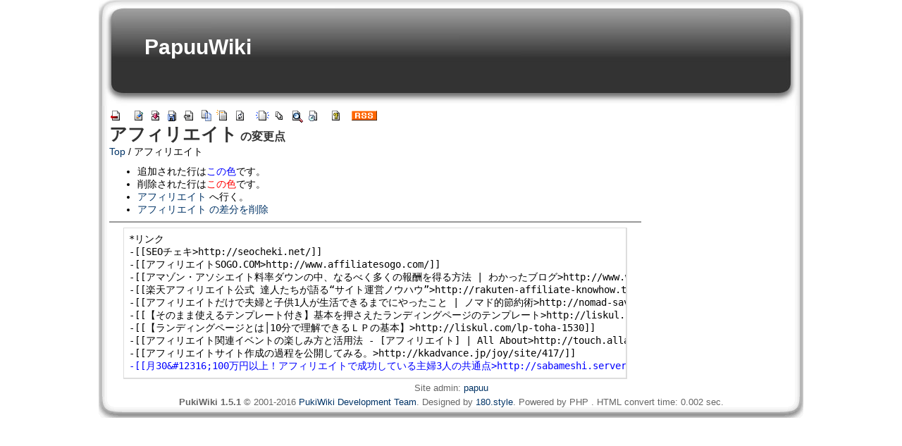

--- FILE ---
content_type: text/html; charset=EUC-JP
request_url: http://papuu.jp/wiki/index.php?cmd=diff&page=%A5%A2%A5%D5%A5%A3%A5%EA%A5%A8%A5%A4%A5%C8
body_size: 2797
content:
<?xml version="1.0" encoding="EUC-JP" ?>
<!DOCTYPE html PUBLIC "-//W3C//DTD XHTML 1.1//EN" "http://www.w3.org/TR/xhtml11/DTD/xhtml11.dtd">
<html xmlns="http://www.w3.org/1999/xhtml" xml:lang="ja">
<head>
 <meta http-equiv="content-type" content="application/xhtml+xml; charset=EUC-JP" />
 <meta http-equiv="content-style-type" content="text/css" />
  <meta name="robots" content="NOINDEX,NOFOLLOW" /> 
 <title>アフィリエイト の変更点 - PapuuWiki</title>

 <link rel="SHORTCUT ICON" href="" />
 <link rel="stylesheet" href="skin/180wiki.css" title="180wiki" type="text/css" charset="utf-8" />
 <link rel="alternate" type="application/rss+xml" title="RSS" href="http://papuu.jp/wiki/index.php?cmd=rss" />

 



<script>
  (function(i,s,o,g,r,a,m){i['GoogleAnalyticsObject']=r;i[r]=i[r]||function(){
  (i[r].q=i[r].q||[]).push(arguments)},i[r].l=1*new Date();a=s.createElement(o),
  m=s.getElementsByTagName(o)[0];a.async=1;a.src=g;m.parentNode.insertBefore(a,m)
  })(window,document,'script','//www.google-analytics.com/analytics.js','ga');

  ga('create', 'UA-48095698-1', 'papuu.jp');
  ga('send', 'pageview');

</script>



<script async src="//pagead2.googlesyndication.com/pagead/js/adsbygoogle.js"></script>
<script>
  (adsbygoogle = window.adsbygoogle || []).push({
    google_ad_client: "ca-pub-8291597087059073",
    enable_page_level_ads: true
  });
</script>



</head>
<body>
<div id="wrapper"><!-- ��BEGIN id:wrapper -->
<!-- �� Header �� ========================================================== -->
<div id="header">
<div id="logo"><a href="http://papuu.jp/wiki/index.php?%A5%C8%A5%C3%A5%D7">PapuuWiki</a></div>
</div>

<!-- �� Content �� ========================================================= -->
<div id="main"><!-- ��BEGIN id:main -->
<div id="wrap_content"><!-- ��BEGIN id:wrap_content -->

<!-- �� anchor �� -->
<div id="navigator"></div>

<!-- �� Toolbar �� -->
<!-- ��BEGIN id:toolbar -->
<div id="toolbar">
 <a href="http://papuu.jp/wiki/index.php?%A5%C8%A5%C3%A5%D7"><img src="image/top.png" width="20" height="20" alt="トップ" title="トップ" /></a>
 &nbsp;
 	<a href="http://papuu.jp/wiki/index.php?cmd=edit&amp;page=%A5%A2%A5%D5%A5%A3%A5%EA%A5%A8%A5%A4%A5%C8"><img src="image/edit.png" width="20" height="20" alt="編集" title="編集" /></a>	  <a href="http://papuu.jp/wiki/index.php?cmd=diff&amp;page=%A5%A2%A5%D5%A5%A3%A5%EA%A5%A8%A5%A4%A5%C8"><img src="image/diff.png" width="20" height="20" alt="差分" title="差分" /></a>	<a href="http://papuu.jp/wiki/index.php?cmd=backup&amp;page=%A5%A2%A5%D5%A5%A3%A5%EA%A5%A8%A5%A4%A5%C8"><img src="image/backup.png" width="20" height="20" alt="バックアップ" title="バックアップ" /></a>			<a href="http://papuu.jp/wiki/index.php?plugin=attach&amp;pcmd=upload&amp;page=%A5%A2%A5%D5%A5%A3%A5%EA%A5%A8%A5%A4%A5%C8"><img src="image/file.png" width="20" height="20" alt="添付" title="添付" /></a>		<a href="http://papuu.jp/wiki/index.php?plugin=template&amp;refer=%A5%A2%A5%D5%A5%A3%A5%EA%A5%A8%A5%A4%A5%C8"><img src="image/copy.png" width="20" height="20" alt="複製" title="複製" /></a>	<a href="http://papuu.jp/wiki/index.php?plugin=rename&amp;refer=%A5%A2%A5%D5%A5%A3%A5%EA%A5%A8%A5%A4%A5%C8"><img src="image/rename.png" width="20" height="20" alt="名前変更" title="名前変更" /></a> <a href="http://papuu.jp/wiki/index.php?%A5%A2%A5%D5%A5%A3%A5%EA%A5%A8%A5%A4%A5%C8"><img src="image/reload.png" width="20" height="20" alt="リロード" title="リロード" /></a> &nbsp;
	<a href="http://papuu.jp/wiki/index.php?plugin=newpage&amp;refer=%A5%A2%A5%D5%A5%A3%A5%EA%A5%A8%A5%A4%A5%C8"><img src="image/new.png" width="20" height="20" alt="新規" title="新規" /></a> <a href="http://papuu.jp/wiki/index.php?cmd=list"><img src="image/list.png" width="20" height="20" alt="一覧" title="一覧" /></a> <a href="http://papuu.jp/wiki/index.php?cmd=search"><img src="image/search.png" width="20" height="20" alt="単語検索" title="単語検索" /></a> <a href="http://papuu.jp/wiki/index.php?RecentChanges"><img src="image/recentchanges.png" width="20" height="20" alt="最終更新" title="最終更新" /></a> &nbsp; <a href="http://papuu.jp/wiki/index.php?Help"><img src="image/help.png" width="20" height="20" alt="ヘルプ" title="ヘルプ" /></a> &nbsp; <a href="http://papuu.jp/wiki/index.php?cmd=rss&amp;ver=1.0"><img src="image/rss.png" width="36" height="14" alt="最終更新のRSS" title="最終更新のRSS" /></a></div><!-- ��END id:toolbar -->

<div id="content"><!-- ��BEGIN id:content -->
<h1 class="title"><a href="http://papuu.jp/wiki/index.php?plugin=related&amp;page=%A5%A2%A5%D5%A5%A3%A5%EA%A5%A8%A5%A4%A5%C8">アフィリエイト</a>  の変更点</h1>
<!-- ��END id:lastmodified -->
<div id="topicpath"><!-- ��BEGIN id:topicpath -->
<div><a href="http://papuu.jp/wiki/index.php?%A5%C8%A5%C3%A5%D7" title="トップ (2625d)">Top</a> / アフィリエイト</div></div><!-- ��END id:topicpath -->
<div id="body"><!-- ��BEGIN id:body -->
<ul>
<li>追加された行は<span class="diff_added">この色</span>です。</li>
<li>削除された行は<span class="diff_removed">この色</span>です。</li>
 <li><a href="http://papuu.jp/wiki/index.php?%A5%A2%A5%D5%A5%A3%A5%EA%A5%A8%A5%A4%A5%C8">アフィリエイト</a> へ行く。</li>
<li><a href="http://papuu.jp/wiki/index.php?cmd=diff&amp;action=delete&amp;page=%A5%A2%A5%D5%A5%A3%A5%EA%A5%A8%A5%A4%A5%C8">アフィリエイト の差分を削除</a></li>
</ul>
<hr class="full_hr" /><pre>*リンク
-[[SEOチェキ&gt;http://seocheki.net/]]
-[[アフィリエイトSOGO.COM&gt;http://www.affiliatesogo.com/]]
-[[アマゾン・アソシエイト料率ダウンの中、なるべく多くの報酬を得る方法 | わかったブログ&gt;http://www.wakatta-blog.com/amazon-assosiate-down.html]]
-[[楽天アフィリエイト公式 達人たちが語る“サイト運営ノウハウ”&gt;http://rakuten-affiliate-knowhow.tumblr.com/]]
-[[アフィリエイトだけで夫婦と子供1人が生活できるまでにやったこと | ノマド的節約術&gt;http://nomad-saving.com/6012/]]
-[[【そのまま使えるテンプレート付き】基本を押さえたランディングページのテンプレート&gt;http://liskul.com/lp-template-1545]]
-[[【ランディングページとは│10分で理解できるＬＰの基本】&gt;http://liskul.com/lp-toha-1530]]
-[[アフィリエイト関連イベントの楽しみ方と活用法 - [アフィリエイト] | All About&gt;http://touch.allabout.co.jp/gm/gc/443355/?spref=http%3A%2F%2Ft.co%2FIjDVE9nSJD]]
-[[アフィリエイトサイト作成の過程を公開してみる。&gt;http://kkadvance.jp/joy/site/417/]]
<span class="diff_added"  >-[[月30&amp;#12316;100万円以上！アフィリエイトで成功している主婦3人の共通点&gt;http://sabameshi.server-party.com/entry/ultimate-3-mums-about-affiliater]]</span>
</pre>
</div><!-- ��END id:body -->
<div id="summary"><!-- ��BEGIN id:summary -->
<!-- ��END id:note -->
<div id="trackback"><!-- ��BEGIN id:trackback -->

</div><!-- �� END id:trackback -->
<!-- �� END id:related -->
<!-- �� END id:attach -->
</div><!-- �� END id:summary -->
</div><!-- ��END id:content -->
</div><!-- �� END id:wrap_content -->
<!-- ��sidebar�� ========================================================== -->
<div id="wrap_sidebar"><!-- ��BEGIN id:wrap_sidebar -->
<div id="sidebar">

<!-- ��END id:menubar -->

</div><!-- ��END id:sidebar -->
</div><!-- ��END id:wrap_sidebar -->
</div><!-- ��END id:main -->
<!-- �� Footer �� ========================================================== -->
<div id="footer"><!-- ��BEGIN id:footer -->
 Site admin: <a href="http://papuu.jp/">papuu</a><p />
 <strong>PukiWiki 1.5.1</strong> &copy; 2001-2016 <a href="http://pukiwiki.osdn.jp/">PukiWiki Development Team</a>.
 Designed by <a href="http://180xz.com/wiki/">180.style</a>. 
 Powered by PHP . 
 HTML convert time: 0.002 sec.
</div><!-- ��END id:footer -->
<!-- �� END �� ============================================================= -->
</div><!-- ��END id:wrapper -->

</body>
</html>


--- FILE ---
content_type: text/html; charset=utf-8
request_url: https://www.google.com/recaptcha/api2/aframe
body_size: 267
content:
<!DOCTYPE HTML><html><head><meta http-equiv="content-type" content="text/html; charset=UTF-8"></head><body><script nonce="syLvd_Y7c5mFND49wdKdJQ">/** Anti-fraud and anti-abuse applications only. See google.com/recaptcha */ try{var clients={'sodar':'https://pagead2.googlesyndication.com/pagead/sodar?'};window.addEventListener("message",function(a){try{if(a.source===window.parent){var b=JSON.parse(a.data);var c=clients[b['id']];if(c){var d=document.createElement('img');d.src=c+b['params']+'&rc='+(localStorage.getItem("rc::a")?sessionStorage.getItem("rc::b"):"");window.document.body.appendChild(d);sessionStorage.setItem("rc::e",parseInt(sessionStorage.getItem("rc::e")||0)+1);localStorage.setItem("rc::h",'1768992949034');}}}catch(b){}});window.parent.postMessage("_grecaptcha_ready", "*");}catch(b){}</script></body></html>

--- FILE ---
content_type: text/css
request_url: http://papuu.jp/wiki/skin/180wiki.css
body_size: 2518
content:
@charset "Shift_JIS";

/*
180wiki skin black(width1000) 0.1 2008/4/11 hrmz
http://180.style.coocan.jp/wiki/

*/

/* wrap
----------------------------------------------------------------------------- */
body { text-align: center; }

div#wrapper {
	width: 1000px;
	margin: 0 auto;
	text-align: left;
}

div#wrap_content{
	float:left;
	width: 770px;
}

div#wrap_sidebar{
	float:right;
	width: 230px;
}
div#footer{
	clear:both;
}

/* ■■ design ■■■■■■■■■■■■■■■■■■■■■■■■■■■■■■■*/

/* General
----------------------------------------------------------------------------- */
body{
	font-family:verdana, arial, helvetica, Sans-Serif;
	font-size:14px;
	margin: 0;
	padding: 0;
}

img{
	border:none;
	vertical-align:middle;
}

#wrapper {
	background-image: url(180mt-w1000-bodyBgMid.gif);
	background-repeat: repeat-y;
}

/* ----- link ----- */
a:link {
	color: #003366;
	text-decoration: none;
}
a:visited {
	color: #003366;
	text-decoration: none;
}
a:active {
	color: #999999;
	text-decoration: underline;
}
a:hover {
	color: #FF33CC;
	text-decoration: underline;
}

div.ie5 { text-align:center; }

span.noexists {
	color:inherit;
	background-color:#FFFACC;
}

.super_index {
	color:#DD3333;
	background-color:inherit;
	font-weight:bold;
	font-size:60%;
	vertical-align:super;
}

a.note_super {
	color:#DD3333;
	background-color:inherit;
	font-weight:bold;
	font-size:60%;
	vertical-align:super;
}

div.jumpmenu {
	font-size:60%;
	text-align:right;
}

em { font-style:italic; }

strong { font-weight:bold; }

.small { font-size:80%; }

span.size1 {
	font-size:xx-small;
	line-height:130%;
	text-indent:0px;
	display:inline;
}
span.size2 {
	font-size:x-small;
	line-height:130%;
	text-indent:0px;
	display:inline;
}
span.size3 {
	font-size:small;
	line-height:130%;
	text-indent:0px;
	display:inline;
}
span.size4 {
	font-size:medium;
	line-height:130%;
	text-indent:0px;
	display:inline;
}
span.size5 {
	font-size:large;
	line-height:130%;
	text-indent:0px;
	display:inline;
}
span.size6 {
	font-size:x-large;
	line-height:130%;
	text-indent:0px;
	display:inline;
}
span.size7 {
	font-size:xx-large;
	line-height:130%;
	text-indent:0px;
	display:inline;
}

/* html.php/catbody() */
strong.word0 {
	background-color:#FFFF66;
	color:black;
}
strong.word1 {
	background-color:#A0FFFF;
	color:black;
}
strong.word2 {
	background-color:#99FF99;
	color:black;
}
strong.word3 {
	background-color:#FF9999;
	color:black;
}
strong.word4 {
	background-color:#FF66FF;
	color:black;
}
strong.word5 {
	background-color:#880000;
	color:white;
}
strong.word6 {
	background-color:#00AA00;
	color:white;
}
strong.word7 {
	background-color:#886800;
	color:white;
}
strong.word8 {
	background-color:#004699;
	color:white;
}
strong.word9 {
	background-color:#990099;
	color:white;
}

/* Header
----------------------------------------------------------------------------- */
#header{
	height: 150px;
	width: 1000px;
	text-align: left;
	background-image: url(180mt-black-w1000-headBg.jpg);
	background-repeat: no-repeat;
	font-family: verdana, arial, 'trebuchet ms', sans-serif;
	font-size: 30px;
	font-weight: bold;
	color: #FFFFFF;
}

#header a,
#header a:link,
#header a:visited,
#header a:active,
#header a:hover {
	font-family: verdana, arial, 'trebuchet ms', sans-serif;
	font-size: 30px;
	font-weight: bold;
	color: #FFFFFF;
	text-decoration: none;
}

#logo{
	padding: 50px 35px 0px 65px;
}


/* Content
----------------------------------------------------------------------------- */
#toolbar {
	margin-left: 15px;
}

#content {
	margin-left: 15px;
}

#content h1.title{
	margin:  0;
	padding: 0;
	background-image: none;
}
#content h1.title a{
	font-size:25px;
	color: #333333;
	text-decoration:none;
}

#lastmodified{
	color:#666666;
	font-size:12px;
}

#body{
	margin-top:10px;
}

h1, h2 {
	font-size:16px;
	font-weight: bold;
	padding:4px 0px 4px 32px;
	color: #333333;
	background-image: url(180mt-black-w1000-title.gif);
	background-position: left center;
	background-repeat: no-repeat;
}
h3 {
	font-size:14px;
	border-bottom:  3px solid #CCCCCC;
	border-top:     1px solid #CCCCCC;
	border-left:   10px solid #CCCCCC;
	border-right:   3px solid #CCCCCC;
	margin:0px 20px 0px 15px;
	padding:2px 0px 2px 10px;
}
h4 {
	font-size:13px;
	border-left:   8px solid #CCCCCC;
	margin:0px 20px 0px 15px;
	padding:1px 0px 1px 10px;
}
h5, h6 {
	padding-left:10px;
}

p{
	margin:5px 20px;
}

.style_table {
	padding:0px;
	border:0px;
	margin:0px 20px;
	text-align:left;
	color:inherit;
	background-color:#DDDDDD;
}
.style_th {
	padding:5px;
	margin:1px;
	text-align:center;
	color:inherit;
	background-color:#EEEEEE;
}

.style_td {
	padding:5px;
	margin:1px;
	color:inherit;
	background-color:#EEEEEE
}

thead td.style_td,
tfoot td.style_td {
	color:inherit;
	background-color:#D0D8E0;
}
thead th.style_th,
tfoot th.style_th {
	color:inherit;
	background-color:#E0E8F0;
}

pre{
	border-top:    1px solid #DDDDDD;
	border-right:  2px solid #DDDDDD;
	border-bottom: 2px solid #DDDDDD;
	border-left:   1px solid #DDDDDD;
	margin:5px 20px;
	padding:.5em;
	word-wrap:break-word;
	overflow:auto;
}

blockquote {
	margin:5px 20px;
	padding:5px;
	background-color:#EEEEEE;
	border:1px solid #DDDDDD;
}

ul {
	margin-top:5px;
	margin-bottom:5px;
}

ul.list1 { list-style-type:disc; }
ul.list2 { list-style-type:circle; }
ul.list3 { list-style-type:square; }
ol.list1 { list-style-type:decimal; }
ol.list2 { list-style-type:lower-roman; }
ol.list3 { list-style-type:lower-alpha; }

dt {
	font-weight:bold;
	margin-top:5px;
	margin-bottom:5px;
}
dd {
	margin: 5px 20px 5px 25px;
}

hr.full_hr {
	border-style:ridge;
	border-color:#999999;
	border-width:1px 0px;
}
hr.note_hr {
	width:90%;
	border-style:ridge;
	border-color:#999999;
	border-width:1px 0px;
}

/* SideBar
----------------------------------------------------------------------------- */
div#menubar {
	margin:15px 15px 15px 5px;
	padding:0px;
	font-size: 12px;
	word-break:break-all;
	overflow:hidden;
}

div#menubar h2{
	padding:5px 10px 8px 15px;
	font-size: 12px;
	font-weight: bold;
	color: #FFFFFF;
	background-image: url(180mt-black-SideBgTop.gif);
	background-repeat: no-repeat;
	background-position: left center;
}
div#menubar h3,
div#menubar h4,
div#menubar h5,
div#menubar h6 {
	font-weight: bold;
	padding:0px;
}

div#menubar ul {
	padding-left: 15px;
	margin-left: 5px;
	list-style-image: url(180mt-arrow.gif);
}

/* Hooter
----------------------------------------------------------------------------- */
#footer{
	font-size:13px;
	text-align:center;
	color: #666666;
	padding-bottom: 10px;
	background-image: url(180mt-w1000-bodyBgBtm.gif);
	background-repeat: no-repeat;
	background-position:left bottom;
}
/* -------------------------------------------------------------------------- */

/* html.php/edit_form() */
.edit_form { clear:both; }

/* pukiwiki.skin.php */
div#navigator {
	clear:both;
	padding:4px 0px 0px 0px;
	margin:0px;
}


div#note {
	clear:both;
	padding:0px;
	margin:0px;
}

div#attach {
	clear:both;
	padding:0px;
	margin:0px;
}

div#related {
	font-size:80%;
	padding:0px;
	margin:16px 0px 0px 0px;
}

div#banner {
	float:right;
	margin-top:24px;
}

div#preview {
	color:inherit;
	background-color:#F5F8FF;
}

/* aname.inc.php */
.anchor {}
.anchor_super {
	font-size:xx-small;
	vertical-align:super;
}

/* br.inc.php */
br.spacer {}

/* calendar*.inc.php */
.style_calendar {
	padding:0px;
	border:0px;
	margin:3px;
	color:inherit;
	background-color:#CCD5DD;
	text-align:center;
}
.style_td_caltop {
	padding:5px;
	margin:1px;
	color:inherit;
	background-color:#EEF5FF;
	font-size:80%;
	text-align:center;
}
.style_td_today {
	padding:5px;
	margin:1px;
	color:inherit;
	background-color:#FFFFDD;
	text-align:center;
}
.style_td_sat {
	padding:5px;
	margin:1px;
	color:inherit;
	background-color:#DDE5FF;
	text-align:center;
}
.style_td_sun {
	padding:5px;
	margin:1px;
	color:inherit;
	background-color:#FFEEEE;
	text-align:center;
}
.style_td_blank {
	padding:5px;
	margin:1px;
	color:inherit;
	background-color:#EEF5FF;
	text-align:center;
}
.style_td_day {
	padding:5px;
	margin:1px;
	color:inherit;
	background-color:#EEF5FF;
	text-align:center;
}
.style_td_week {
	padding:5px;
	margin:1px;
	color:inherit;
	background-color:#DDE5EE;
	font-size:80%;
	font-weight:bold;
	text-align:center;
}

/* calendar_viewer.inc.php */
div.calendar_viewer {
	color:inherit;
	background-color:inherit;
	margin-top:20px;
	margin-bottom:10px;
	padding-bottom:10px;
}
span.calendar_viewer_left {
	color:inherit;
	background-color:inherit;
	float:left;
}
span.calendar_viewer_right {
	color:inherit;
	background-color:inherit;
	float:right;
}

/* clear.inc.php */
.clear {
	margin:0px;
	clear:both;
}

/* counter.inc.php */
div.counter { font-size:70%; }

/* diff.inc.php */
span.diff_added {
	color:blue;
	background-color:inherit;
}

span.diff_removed {
	color:red;
	background-color:inherit;
}

/* hr.inc.php */
hr.short_line {
	text-align:center;
	width:80%;
	border-style:solid;
	border-color:#333333;
	border-width:1px 0px;
}

/* include.inc.php */
h5.side_label { text-align:center; }

/* navi.inc.php */
ul.navi {
	margin:0px;
	padding:0px;
	text-align:center;
}
li.navi_none {
	display:inline;
	float:none;
}
li.navi_left {
	display:inline;
	float:left;
	text-align:left;
}
li.navi_right {
	display:inline;
	float:right;
	text-align:right;
}

/* new.inc.php */
span.comment_date { font-size:x-small; }
span.new1 {
	color:red;
	background-color:transparent;
	font-size:x-small;
}
span.new5 {
	color:green;
	background-color:transparent;
	font-size:xx-small;
}

/* popular.inc.php */
span.counter { font-size:70%; }
ul.popular_list {
<?php
/*
	padding:0px;
	border:0px;
	margin:0px 0px 0px 1em;
	word-wrap:break-word;
	word-break:break-all;
*/
?>
}

/* recent.inc.php,showrss.inc.php */
ul.recent_list {
<?php
/*
	padding:0px;
	border:0px;
	margin:0px 0px 0px 1em;
	word-wrap:break-word;
	word-break:break-all;
*/
?>
}

/* ref.inc.php */
div.img_margin {
	margin-left:32px;
	margin-right:32px;
}

/* search.inc.php id付必要 */
div#searchbox {
	margin:0px 15px;
}

/* vote.inc.php */
td.vote_label {
	color:inherit;
	background-color:#FFCCCC;
}
td.vote_td1 {
	color:inherit;
	background-color:#DDE5FF;
}
td.vote_td2 {
	color:inherit;
	background-color:#EEF5FF;
}



/*
 * added by IKEBE 2014-02-08
 */
a.external {
  padding-left: 14px;
  background: url("../image/ext_link.png") no-repeat left bottom;
}

